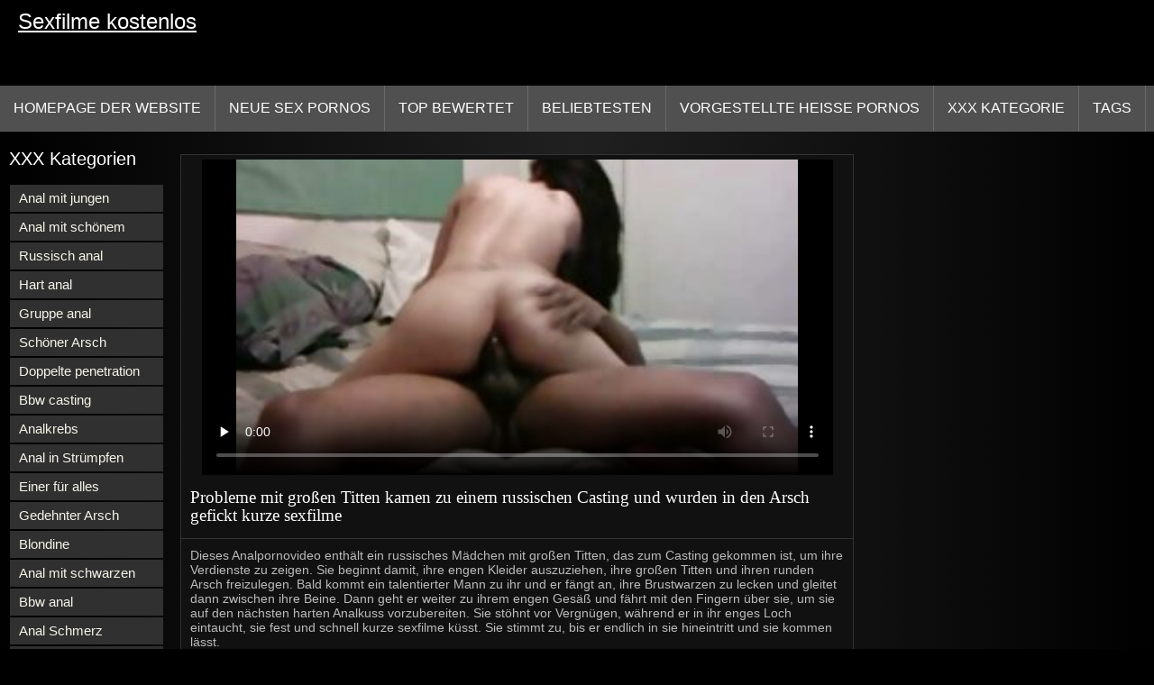

--- FILE ---
content_type: text/html; charset=UTF-8
request_url: https://sexfilmekostenlos.org/video/1031/probleme-mit-gro%C3%9Fen-titten-kamen-zu-einem-russischen-casting-und-wurden-in-den-arsch-gefickt-kurze-sexfilme
body_size: 9109
content:
<!DOCTYPE html>
<html lang="de">
<head>
<title>Probleme mit großen Titten kamen zu einem russischen Casting und wurden in den Arsch gefickt kurze sexfilme - Kostenlose Pornos </title>
<meta name="description" content="Dieses Analpornovideo enthält ein russisches Mädchen mit großen Titten, das zum Casting gekommen ist, um ihre Verdienste zu zeigen. Sie beginnt damit, ihre engen Kleider auszuziehen, ihre großen Titten und ihren runden Arsch freizulegen. Bald kommt ein talentierter Mann zu ihr und er fängt an, ihre Brustwarzen zu lecken und gleitet dann zwischen ihre Beine. Dann geht er weiter zu ihrem engen Gesäß und fährt mit den Fingern über sie, um sie auf den nächsten harten Analkuss vorzubereiten. Sie stöhnt vor Vergnügen, während er in ihr enges Loch eintaucht, sie fest und schnell kurze sexfilme küsst. Sie stimmt zu, bis er endlich in sie hineintritt und sie kommen lässt.">
<meta property="og:locale" content="de"/>
<meta property="og:type" content="website"/>
<meta property="og:title" content="Probleme mit großen Titten kamen zu einem russischen Casting und wurden in den Arsch gefickt kurze sexfilme - Kostenlose Pornos "/>
<meta property="og:description" content="Dieses Analpornovideo enthält ein russisches Mädchen mit großen Titten, das zum Casting gekommen ist, um ihre Verdienste zu zeigen. Sie beginnt damit, ihre engen Kleider auszuziehen, ihre großen Titten und ihren runden Arsch freizulegen. Bald kommt ein talentierter Mann zu ihr und er fängt an, ihre Brustwarzen zu lecken und gleitet dann zwischen ihre Beine. Dann geht er weiter zu ihrem engen Gesäß und fährt mit den Fingern über sie, um sie auf den nächsten harten Analkuss vorzubereiten. Sie stöhnt vor Vergnügen, während er in ihr enges Loch eintaucht, sie fest und schnell kurze sexfilme küsst. Sie stimmt zu, bis er endlich in sie hineintritt und sie kommen lässt."/>
<meta property="og:url" content="https://sexfilmekostenlos.org/video/1031/probleme-mit-großen-titten-kamen-zu-einem-russischen-casting-und-wurden-in-den-arsch-gefickt-kurze-sexfilme/"/>
<meta property="og:site_name" content="Kostenlose Sexfilme "/>
<meta property="og:image" content="/images/logo.jpg"/>
<meta name="twitter:card" content="summary"/>
<meta name="twitter:description" content="Dieses Analpornovideo enthält ein russisches Mädchen mit großen Titten, das zum Casting gekommen ist, um ihre Verdienste zu zeigen. Sie beginnt damit, ihre engen Kleider auszuziehen, ihre großen Titten und ihren runden Arsch freizulegen. Bald kommt ein talentierter Mann zu ihr und er fängt an, ihre Brustwarzen zu lecken und gleitet dann zwischen ihre Beine. Dann geht er weiter zu ihrem engen Gesäß und fährt mit den Fingern über sie, um sie auf den nächsten harten Analkuss vorzubereiten. Sie stöhnt vor Vergnügen, während er in ihr enges Loch eintaucht, sie fest und schnell kurze sexfilme küsst. Sie stimmt zu, bis er endlich in sie hineintritt und sie kommen lässt."/>
<meta name="twitter:title" content="Probleme mit großen Titten kamen zu einem russischen Casting und wurden in den Arsch gefickt kurze sexfilme - Kostenlose Pornos "/>
<meta name="twitter:image" content="/images/logo.jpg"/>
<meta charset="utf-8">
<meta http-equiv="Content-Type" content="text/html; charset=UTF-8">
<meta name="viewport" content="width=device-width, initial-scale=1">
<link rel="stylesheet" type="text/css" href="/css/style.mins.css" media="all">
<style>
img {
  max-width: 100%;
  height: auto !important;
}
@media (min-width: 300px) and (max-width: 481px) {.list_videos .item, .list_videos .sindycate {width: 50%;}}
@media (min-width: 2000px) {.list_videos .item, .list_videos .sindycate {width: 20%;}}
a.logotype{font-size: 24px;align-content: center;}
</style>
<meta name="referrer" content="origin">
<link rel="canonical" href="https://sexfilmekostenlos.org/video/1031/probleme-mit-großen-titten-kamen-zu-einem-russischen-casting-und-wurden-in-den-arsch-gefickt-kurze-sexfilme/">
<meta name="theme-color" content="#fff">
<base target="_blank">
<link rel="shortcut icon" href="/files/favicon.ico">

<meta name="msapplication-TileColor" content="#da532c">

<meta name="format-detection" content="telephone=no">
<meta name="apple-mobile-web-app-title" content="Kostenlose Sexfilme ">
<meta name="application-name" content="Kostenlose Sexfilme ">

</head>
<body>
<div id="wrapper">

    <div id="header">
        <div id="mobtop">
            <div class="mobver" id="mobver"></div>
            <a href="/" class="logotype">
                Sexfilme kostenlos
            </a>
            

        </div>
        <div id="mobmenu">
            <div id="statpart"></div>
            <div class="mainpart">
                <div id="top_menu">

                </div>
                <div class="nav">
                    <div class="links" id="links">
                        <a title="Hardcore-porno " href="/" id="item1">Homepage der Website </a>
                        <a href="/" id="item2">Porno Videos 
                            <img alt="Porno Video" src="/images/arrowd.png" width="16" height="16"></a>
                        <span id="showvideos">
                        <a href="/fresh.html" id="item3">
                            Neue sex Pornos 
                        </a>
                        <a href="/top-rated.html" id="item4">
                            Top bewertet 
                        </a>
                        <a href="/popular.html" id="item5">
                            beliebtesten 
                        </a>
                        <a href="/" alt="Ficken vorgestellter sexy heißer porno ">Vorgestellte heiße Pornos </a>
                    
                        <a href="/categories.html" id="item5" alt="Porno-Sektion ">
                            XXX Kategorie 
                        </a>
</span>
<a href="/tags.html" alt="Heiße sexy Tags " >Tags </a>
                    </div>
                    <div class="clear"></div>
                </div>
            </div>
            <div class="closepart">
                <img alt="Schließen " src="/images/close.png">
            </div>
        </div>
        <div class="clear"></div>
    </div>
    
<div id="catmenu">
        <div id="menu" class="shown">
             <a href="/category/anal+with+young/" data-id="200" data-cid="0" data-type="6">Anal mit jungen</a><br>	<a href="/category/anal+with+beautiful/" data-id="200" data-cid="0" data-type="6">Anal mit schönem</a><br>	<a href="/category/russian+anal/" data-id="200" data-cid="0" data-type="6">Russisch anal</a><br>	<a href="/category/hard+anal/" data-id="200" data-cid="0" data-type="6">Hart anal</a><br>	<a href="/category/group+anal/" data-id="200" data-cid="0" data-type="6">Gruppe anal</a><br>	<a href="/category/beautiful+ass/" data-id="200" data-cid="0" data-type="6">Schöner Arsch</a><br>	<a href="/category/double+penetration/" data-id="200" data-cid="0" data-type="6">Doppelte penetration</a><br>	<a href="/category/anal+casting/" data-id="200" data-cid="0" data-type="6">Bbw casting</a><br>	<a href="/category/anal+cancer/" data-id="200" data-cid="0" data-type="6">Analkrebs</a><br>	<a href="/category/anal+in+stockings/" data-id="200" data-cid="0" data-type="6">Anal in Strümpfen</a><br>	<a href="/category/one+for+all/" data-id="200" data-cid="0" data-type="6">Einer für alles</a><br>	<a href="/category/stretched+ass/" data-id="200" data-cid="0" data-type="6">Gedehnter Arsch</a><br>	<a href="/category/blonde/" data-id="200" data-cid="0" data-type="6">Blondine</a><br>	<a href="/category/anal+with+blacks/" data-id="200" data-cid="0" data-type="6">Anal mit schwarzen</a><br>	<a href="/category/big+anal/" data-id="200" data-cid="0" data-type="6">Bbw anal</a><br>	<a href="/category/anal+pain/" data-id="200" data-cid="0" data-type="6">Anal Schmerz</a><br>	<a href="/category/homemade+anal/" data-id="200" data-cid="0" data-type="6">Hausgemachte anal</a><br>	<a href="/category/double+anal/" data-id="200" data-cid="0" data-type="6">Doppel anal</a><br>	<a href="/category/anal+holes/" data-id="200" data-cid="0" data-type="6">Anal Löcher</a><br>	<a href="/category/anal+with+mature/" data-id="200" data-cid="0" data-type="6">Anal mit Reifen</a><br>	<a href="/category/cum+in+the+ass/" data-id="200" data-cid="0" data-type="6">Sperma in den Arsch</a><br>	<a href="/category/first+anal/" data-id="200" data-cid="0" data-type="6">Erstes mal anal</a><br>	<a href="/category/anal+with+cancer/" data-id="200" data-cid="0" data-type="6">Anal mit Krebs</a><br>	<a href="/category/skinny/" data-id="200" data-cid="0" data-type="6">Dünn</a><br>	<a href="/category/hd+porn/" data-id="200" data-cid="0" data-type="6">Hd Pornos</a><br>	<a href="/category/shaved+pussy/" data-id="200" data-cid="0" data-type="6">Rasierte Muschi</a><br>	<a href="/category/pissing/" data-id="200" data-cid="0" data-type="6">Natursekt</a><br>	<a href="/category/blondes/" data-id="200" data-cid="0" data-type="6">Blondine</a><br>	<a href="/category/big+black+cock/" data-id="200" data-cid="0" data-type="6">Großer schwarzer Schwanz</a><br>	<a href="/category/anal+with+sister/" data-id="200" data-cid="0" data-type="6">Anal mit Schwester</a><br>	<a href="/category/porn+with+brunettes/" data-id="200" data-cid="0" data-type="6">Pornos mit Brünetten</a><br>	<a href="/category/porn+18+years/" data-id="200" data-cid="0" data-type="6">Porno 18 Jahre</a><br>	<a href="/category/cum+in+mouth/" data-id="200" data-cid="0" data-type="6">Sperma im Mund</a><br>	<a href="/category/porn+18+years+old/" data-id="200" data-cid="0" data-type="6">Porno 18 Jahre alt</a><br>	<a href="/category/deep+blowjob/" data-id="200" data-cid="0" data-type="6">Tiefer Blowjob</a><br>	<a href="/category/small+tits/" data-id="200" data-cid="0" data-type="6">Kleine Titten</a><br>	<a href="/category/asian/" data-id="200" data-cid="0" data-type="6">Asiatisch</a><br>	<a href="/category/porn+with+toys/" data-id="200" data-cid="0" data-type="6">Porno mit Spielzeug</a><br>	<a href="/category/big+dick/" data-id="200" data-cid="0" data-type="6">Riesenschwänze</a><br>	<a href="/category/elastic+tits/" data-id="200" data-cid="0" data-type="6">Elastische Titten</a><br>	
            <a href="#" class="backpart">Zurück </a>

            <div class="clear"></div>
        </div>
        <div class="closepart">
            <img alt="Schließen " src="/images/close.png">
        </div>
    </div>
    <div class="clear"></div>
    <div id="menul">
        <div class="block_header">XXX Kategorien </div>
   <a href="/category/anal+with+young/" data-id="200" data-cid="0" data-type="6">Anal mit jungen</a><br>	<a href="/category/anal+with+beautiful/" data-id="200" data-cid="0" data-type="6">Anal mit schönem</a><br>	<a href="/category/russian+anal/" data-id="200" data-cid="0" data-type="6">Russisch anal</a><br>	<a href="/category/hard+anal/" data-id="200" data-cid="0" data-type="6">Hart anal</a><br>	<a href="/category/group+anal/" data-id="200" data-cid="0" data-type="6">Gruppe anal</a><br>	<a href="/category/beautiful+ass/" data-id="200" data-cid="0" data-type="6">Schöner Arsch</a><br>	<a href="/category/double+penetration/" data-id="200" data-cid="0" data-type="6">Doppelte penetration</a><br>	<a href="/category/anal+casting/" data-id="200" data-cid="0" data-type="6">Bbw casting</a><br>	<a href="/category/anal+cancer/" data-id="200" data-cid="0" data-type="6">Analkrebs</a><br>	<a href="/category/anal+in+stockings/" data-id="200" data-cid="0" data-type="6">Anal in Strümpfen</a><br>	<a href="/category/one+for+all/" data-id="200" data-cid="0" data-type="6">Einer für alles</a><br>	<a href="/category/stretched+ass/" data-id="200" data-cid="0" data-type="6">Gedehnter Arsch</a><br>	<a href="/category/blonde/" data-id="200" data-cid="0" data-type="6">Blondine</a><br>	<a href="/category/anal+with+blacks/" data-id="200" data-cid="0" data-type="6">Anal mit schwarzen</a><br>	<a href="/category/big+anal/" data-id="200" data-cid="0" data-type="6">Bbw anal</a><br>	<a href="/category/anal+pain/" data-id="200" data-cid="0" data-type="6">Anal Schmerz</a><br>	<a href="/category/homemade+anal/" data-id="200" data-cid="0" data-type="6">Hausgemachte anal</a><br>	<a href="/category/double+anal/" data-id="200" data-cid="0" data-type="6">Doppel anal</a><br>	<a href="/category/anal+holes/" data-id="200" data-cid="0" data-type="6">Anal Löcher</a><br>	<a href="/category/anal+with+mature/" data-id="200" data-cid="0" data-type="6">Anal mit Reifen</a><br>	<a href="/category/cum+in+the+ass/" data-id="200" data-cid="0" data-type="6">Sperma in den Arsch</a><br>	<a href="/category/first+anal/" data-id="200" data-cid="0" data-type="6">Erstes mal anal</a><br>	<a href="/category/anal+with+cancer/" data-id="200" data-cid="0" data-type="6">Anal mit Krebs</a><br>	<a href="/category/skinny/" data-id="200" data-cid="0" data-type="6">Dünn</a><br>	<a href="/category/hd+porn/" data-id="200" data-cid="0" data-type="6">Hd Pornos</a><br>	<a href="/category/shaved+pussy/" data-id="200" data-cid="0" data-type="6">Rasierte Muschi</a><br>	<a href="/category/pissing/" data-id="200" data-cid="0" data-type="6">Natursekt</a><br>	<a href="/category/blondes/" data-id="200" data-cid="0" data-type="6">Blondine</a><br>	<a href="/category/big+black+cock/" data-id="200" data-cid="0" data-type="6">Großer schwarzer Schwanz</a><br>	<a href="/category/anal+with+sister/" data-id="200" data-cid="0" data-type="6">Anal mit Schwester</a><br>	<a href="/category/porn+with+brunettes/" data-id="200" data-cid="0" data-type="6">Pornos mit Brünetten</a><br>	<a href="/category/porn+18+years/" data-id="200" data-cid="0" data-type="6">Porno 18 Jahre</a><br>	<a href="/category/cum+in+mouth/" data-id="200" data-cid="0" data-type="6">Sperma im Mund</a><br>	<a href="/category/porn+18+years+old/" data-id="200" data-cid="0" data-type="6">Porno 18 Jahre alt</a><br>	<a href="/category/deep+blowjob/" data-id="200" data-cid="0" data-type="6">Tiefer Blowjob</a><br>	<a href="/category/small+tits/" data-id="200" data-cid="0" data-type="6">Kleine Titten</a><br>	<a href="/category/asian/" data-id="200" data-cid="0" data-type="6">Asiatisch</a><br>	<a href="/category/porn+with+toys/" data-id="200" data-cid="0" data-type="6">Porno mit Spielzeug</a><br>	<a href="/category/big+dick/" data-id="200" data-cid="0" data-type="6">Riesenschwänze</a><br>	<a href="/category/elastic+tits/" data-id="200" data-cid="0" data-type="6">Elastische Titten</a><br>	<a href="/category/close-up/" data-id="200" data-cid="0" data-type="6">Hautnah</a><br>	<a href="/category/big+tits/" data-id="200" data-cid="0" data-type="6">Große Titten</a><br>	<a href="/category/threesome/" data-id="200" data-cid="0" data-type="6">Dreier</a><br>	<a href="/category/anal+fisting/" data-id="200" data-cid="0" data-type="6">Bbw fisting</a><br>	<a href="/category/porn+with+mom/" data-id="200" data-cid="0" data-type="6">Porno mit Mama</a><br>	<a href="/category/beautiful+porn/" data-id="200" data-cid="0" data-type="6">Schöner porno</a><br>	<a href="/category/compilations+and+compilations/" data-id="200" data-cid="0" data-type="6">Zusammenstellungen und Zusammenstellungen</a><br>	<a href="/category/beautiful+tits/" data-id="200" data-cid="0" data-type="6">Schöne Titten</a><br>	<a href="/category/anal+orgasm/" data-id="200" data-cid="0" data-type="6">Analorgasmus</a><br>	<a href="/category/cum+on+face/" data-id="200" data-cid="0" data-type="6">Sperma im Gesicht</a><br>	

        <div class="clear"></div>
    </div>
<div id="wide_col" class="widemargin">
      
<div class="fullvideo">
            <div id="right_col">
               
            </div>
<div class="videocol">
                <div class="video_view" id="vidd">
                    <div class="video_v">
                        <div class="block_content">
    
                            <div class="ad"></div><div class="player" id="box">
<div class="plwidth" id="playernew">
<meta itemprop="name" content="Probleme mit großen Titten kamen zu einem russischen Casting und wurden in den Arsch gefickt kurze sexfilme">
<meta itemprop="description" content="Dieses Analpornovideo enthält ein russisches Mädchen mit großen Titten, das zum Casting gekommen ist, um ihre Verdienste zu zeigen. Sie beginnt damit, ihre engen Kleider auszuziehen, ihre großen Titten und ihren runden Arsch freizulegen. Bald kommt ein talentierter Mann zu ihr und er fängt an, ihre Brustwarzen zu lecken und gleitet dann zwischen ihre Beine. Dann geht er weiter zu ihrem engen Gesäß und fährt mit den Fingern über sie, um sie auf den nächsten harten Analkuss vorzubereiten. Sie stöhnt vor Vergnügen, während er in ihr enges Loch eintaucht, sie fest und schnell kurze sexfilme küsst. Sie stimmt zu, bis er endlich in sie hineintritt und sie kommen lässt.">
<meta itemprop="contentUrl" content="http://xhamster.com/movies/1502781/young_teen_riding_her_first_bbc.html">
<meta itemprop="duration" content="08:41">
<meta itemprop="uploadDate" content="2023-06-12 02:29:57">
<meta itemprop="thumbnailUrl" content="https://sexfilmekostenlos.org/media/thumbs/1/p01031.jpg?1686536997">          




<div id="fluid_video_wrapper_my-video" class="fluid_video_wrapper fluid_player_layout_default">

 <style>.play21 { padding-bottom: 50%; position: relative; overflow:hidden; clear: both; margin: 5px 0;}
.play21 video { position: absolute; top: 0; left: 0; width: 100%; height: 100%; background-color: #000; }</style>
<div class="play21">
<video preload="none" controls poster="https://sexfilmekostenlos.org/media/thumbs/1/v01031.jpg?1686536997"><source src="https://vs4.videosrc.net/s/a/ad/ade936f90017e77779a3aa481828ab13.mp4?md5=5BD3j7fpHBTeL-gxX9gTGw&expires=1770054110" type="video/mp4"/></video>
						</div></div>      

</div>
                                <h1 class="block_header fullt">
                                   Probleme mit großen Titten kamen zu einem russischen Casting und wurden in den Arsch gefickt kurze sexfilme
                                </h1>
                                
                                <div class="info_row">
                                    <div class="col_2">
                                       

                                        Dieses Analpornovideo enthält ein russisches Mädchen mit großen Titten, das zum Casting gekommen ist, um ihre Verdienste zu zeigen. Sie beginnt damit, ihre engen Kleider auszuziehen, ihre großen Titten und ihren runden Arsch freizulegen. Bald kommt ein talentierter Mann zu ihr und er fängt an, ihre Brustwarzen zu lecken und gleitet dann zwischen ihre Beine. Dann geht er weiter zu ihrem engen Gesäß und fährt mit den Fingern über sie, um sie auf den nächsten harten Analkuss vorzubereiten. Sie stöhnt vor Vergnügen, während er in ihr enges Loch eintaucht, sie fest und schnell kurze sexfilme küsst. Sie stimmt zu, bis er endlich in sie hineintritt und sie kommen lässt.
                                        <div class="videocats">
<br>
                                            <span>Tags: </span>
<a href="/category/anal+with+young/" title="">Anal mit jungen</a> <a href="/category/anal+casting/" title="">Bbw casting</a> <a href="/category/russian+anal/" title="">Russisch anal</a> 
<a href="/tag/221/" title="">kurze sexfilme</a> 
                                        </div>
                                        <div class="lclear"></div>
                                    </div>
                                </div>
                            </div>
                        </div>
                    </div>
                </div>
            </div>
            <div class="clear"></div>
        </div>
  
        <div id="related_videos_col">
            <div class="list_videos" id="relsvideos">
                <span class="block_header rel">
                    Verwandte kostenlose Pornofilme 
                </span>
                <div class="block_content">
                <div class="item">
                    <div class="inner">
                        <div class="image" itemscope itemtype="https://schema.org/ImageObject" >
                            <a target="_blank" href="https://sexfilmekostenlos.org/link.php" title="Romantischer Abend endete mit Analsex pornofilme gratis handy eines russischen Paares" class="kt_imgrc" data-id="81695" data-cid="0" data-type="1">
                                <img class="thumb lazyload" src="https://sexfilmekostenlos.org/media/thumbs/6/v03876.jpg?1687220171" 
                                     alt="Romantischer Abend endete mit Analsex pornofilme gratis handy eines russischen Paares" width="320" height="180">
                            </a>
                            <div class="length">05:50</div>
                        </div>
<meta itemprop="description" content="Romantischer Abend endete mit Analsex pornofilme gratis handy eines russischen Paares" />
<meta itemprop="thumbnailurl" content="https://sexfilmekostenlos.org/media/thumbs/6/v03876.jpg?1687220171">          
 
                        <div class="info">
                            <a href="https://sexfilmekostenlos.org/link.php" title="Romantischer Abend endete mit Analsex pornofilme gratis handy eines russischen Paares" class="hl">
                                Romantischer Abend endete mit Analsex pornofilme gratis handy eines russischen Paares
                            </a>
                        </div>
                    </div>					
	</div><div class="item">
                    <div class="inner">
                        <div class="image" itemscope itemtype="https://schema.org/ImageObject" >
                            <a target="_blank" href="/video/1504/kuss-kuss-hart-in-den-anus-gefickt-junge-schlampe-mit-sch%C3%B6nem-arsch-im-kostenfreie-sexfilme-resort/" title="Kuss Kuss hart in den Anus gefickt junge Schlampe mit schönem Arsch im kostenfreie sexfilme Resort" class="kt_imgrc" data-id="81695" data-cid="0" data-type="1">
                                <img class="thumb lazyload" src="https://sexfilmekostenlos.org/media/thumbs/4/v01504.jpg?1686614399" 
                                     alt="Kuss Kuss hart in den Anus gefickt junge Schlampe mit schönem Arsch im kostenfreie sexfilme Resort" width="320" height="180">
                            </a>
                            <div class="length">05:50</div>
                        </div>
<meta itemprop="description" content="Kuss Kuss hart in den Anus gefickt junge Schlampe mit schönem Arsch im kostenfreie sexfilme Resort" />
<meta itemprop="thumbnailurl" content="https://sexfilmekostenlos.org/media/thumbs/4/v01504.jpg?1686614399">          
 
                        <div class="info">
                            <a href="/video/1504/kuss-kuss-hart-in-den-anus-gefickt-junge-schlampe-mit-sch%C3%B6nem-arsch-im-kostenfreie-sexfilme-resort/" title="Kuss Kuss hart in den Anus gefickt junge Schlampe mit schönem Arsch im kostenfreie sexfilme Resort" class="hl">
                                Kuss Kuss hart in den Anus gefickt junge Schlampe mit schönem Arsch im kostenfreie sexfilme Resort
                            </a>
                        </div>
                    </div>					
	</div><div class="item">
                    <div class="inner">
                        <div class="image" itemscope itemtype="https://schema.org/ImageObject" >
                            <a target="_blank" href="https://sexfilmekostenlos.org/link.php" title="In den Arsch ficken, hart kostenlose sexfilme gratis ficken" class="kt_imgrc" data-id="81695" data-cid="0" data-type="1">
                                <img class="thumb lazyload" src="https://sexfilmekostenlos.org/media/thumbs/4/v04294.jpg?1686789820" 
                                     alt="In den Arsch ficken, hart kostenlose sexfilme gratis ficken" width="320" height="180">
                            </a>
                            <div class="length">05:50</div>
                        </div>
<meta itemprop="description" content="In den Arsch ficken, hart kostenlose sexfilme gratis ficken" />
<meta itemprop="thumbnailurl" content="https://sexfilmekostenlos.org/media/thumbs/4/v04294.jpg?1686789820">          
 
                        <div class="info">
                            <a href="https://sexfilmekostenlos.org/link.php" title="In den Arsch ficken, hart kostenlose sexfilme gratis ficken" class="hl">
                                In den Arsch ficken, hart kostenlose sexfilme gratis ficken
                            </a>
                        </div>
                    </div>					
	</div><div class="item">
                    <div class="inner">
                        <div class="image" itemscope itemtype="https://schema.org/ImageObject" >
                            <a target="_blank" href="/video/4345/leichte-socken-ficken-ebony-sexfilme-in-den-arsch/" title="Leichte Socken ficken ebony sexfilme in den Arsch" class="kt_imgrc" data-id="81695" data-cid="0" data-type="1">
                                <img class="thumb lazyload" src="https://sexfilmekostenlos.org/media/thumbs/5/v04345.jpg?1686571278" 
                                     alt="Leichte Socken ficken ebony sexfilme in den Arsch" width="320" height="180">
                            </a>
                            <div class="length">05:50</div>
                        </div>
<meta itemprop="description" content="Leichte Socken ficken ebony sexfilme in den Arsch" />
<meta itemprop="thumbnailurl" content="https://sexfilmekostenlos.org/media/thumbs/5/v04345.jpg?1686571278">          
 
                        <div class="info">
                            <a href="/video/4345/leichte-socken-ficken-ebony-sexfilme-in-den-arsch/" title="Leichte Socken ficken ebony sexfilme in den Arsch" class="hl">
                                Leichte Socken ficken ebony sexfilme in den Arsch
                            </a>
                        </div>
                    </div>					
	</div><div class="item">
                    <div class="inner">
                        <div class="image" itemscope itemtype="https://schema.org/ImageObject" >
                            <a target="_blank" href="/video/295/junger-student-gratis-harte-pornos-beim-analsex-auf-dem-teppich/" title="Junger Student gratis harte pornos beim Analsex auf dem Teppich" class="kt_imgrc" data-id="81695" data-cid="0" data-type="1">
                                <img class="thumb lazyload" src="https://sexfilmekostenlos.org/media/thumbs/5/v00295.jpg?1686835838" 
                                     alt="Junger Student gratis harte pornos beim Analsex auf dem Teppich" width="320" height="180">
                            </a>
                            <div class="length">05:50</div>
                        </div>
<meta itemprop="description" content="Junger Student gratis harte pornos beim Analsex auf dem Teppich" />
<meta itemprop="thumbnailurl" content="https://sexfilmekostenlos.org/media/thumbs/5/v00295.jpg?1686835838">          
 
                        <div class="info">
                            <a href="/video/295/junger-student-gratis-harte-pornos-beim-analsex-auf-dem-teppich/" title="Junger Student gratis harte pornos beim Analsex auf dem Teppich" class="hl">
                                Junger Student gratis harte pornos beim Analsex auf dem Teppich
                            </a>
                        </div>
                    </div>					
	</div><div class="item">
                    <div class="inner">
                        <div class="image" itemscope itemtype="https://schema.org/ImageObject" >
                            <a target="_blank" href="/video/674/sie-fickt-in-deutsche-pornos-kostenlos-den-arsch-und-liebt-ihren-kitzler-/" title="Sie fickt in deutsche pornos kostenlos den Arsch und liebt ihren Kitzler." class="kt_imgrc" data-id="81695" data-cid="0" data-type="1">
                                <img class="thumb lazyload" src="https://sexfilmekostenlos.org/media/thumbs/4/v00674.jpg?1686855520" 
                                     alt="Sie fickt in deutsche pornos kostenlos den Arsch und liebt ihren Kitzler." width="320" height="180">
                            </a>
                            <div class="length">05:50</div>
                        </div>
<meta itemprop="description" content="Sie fickt in deutsche pornos kostenlos den Arsch und liebt ihren Kitzler." />
<meta itemprop="thumbnailurl" content="https://sexfilmekostenlos.org/media/thumbs/4/v00674.jpg?1686855520">          
 
                        <div class="info">
                            <a href="/video/674/sie-fickt-in-deutsche-pornos-kostenlos-den-arsch-und-liebt-ihren-kitzler-/" title="Sie fickt in deutsche pornos kostenlos den Arsch und liebt ihren Kitzler." class="hl">
                                Sie fickt in deutsche pornos kostenlos den Arsch und liebt ihren Kitzler.
                            </a>
                        </div>
                    </div>					
	</div><div class="item">
                    <div class="inner">
                        <div class="image" itemscope itemtype="https://schema.org/ImageObject" >
                            <a target="_blank" href="/video/966/gieriger-hausm%C3%A4dchen-gastgeber-fickt-schwanz-vor-dem-geiler-sexfilm-gratis-sex-in-den-arsch/" title="Gieriger Hausmädchen-Gastgeber fickt Schwanz vor dem geiler sexfilm gratis Sex in den Arsch" class="kt_imgrc" data-id="81695" data-cid="0" data-type="1">
                                <img class="thumb lazyload" src="https://sexfilmekostenlos.org/media/thumbs/6/v00966.jpg?1686714405" 
                                     alt="Gieriger Hausmädchen-Gastgeber fickt Schwanz vor dem geiler sexfilm gratis Sex in den Arsch" width="320" height="180">
                            </a>
                            <div class="length">05:50</div>
                        </div>
<meta itemprop="description" content="Gieriger Hausmädchen-Gastgeber fickt Schwanz vor dem geiler sexfilm gratis Sex in den Arsch" />
<meta itemprop="thumbnailurl" content="https://sexfilmekostenlos.org/media/thumbs/6/v00966.jpg?1686714405">          
 
                        <div class="info">
                            <a href="/video/966/gieriger-hausm%C3%A4dchen-gastgeber-fickt-schwanz-vor-dem-geiler-sexfilm-gratis-sex-in-den-arsch/" title="Gieriger Hausmädchen-Gastgeber fickt Schwanz vor dem geiler sexfilm gratis Sex in den Arsch" class="hl">
                                Gieriger Hausmädchen-Gastgeber fickt Schwanz vor dem geiler sexfilm gratis Sex in den Arsch
                            </a>
                        </div>
                    </div>					
	</div><div class="item">
                    <div class="inner">
                        <div class="image" itemscope itemtype="https://schema.org/ImageObject" >
                            <a target="_blank" href="https://sexfilmekostenlos.org/link.php" title="Schüler, der Analsex mit einem pornofilme tante Lehrer hat" class="kt_imgrc" data-id="81695" data-cid="0" data-type="1">
                                <img class="thumb lazyload" src="https://sexfilmekostenlos.org/media/thumbs/2/v05002.jpg?1686723261" 
                                     alt="Schüler, der Analsex mit einem pornofilme tante Lehrer hat" width="320" height="180">
                            </a>
                            <div class="length">05:50</div>
                        </div>
<meta itemprop="description" content="Schüler, der Analsex mit einem pornofilme tante Lehrer hat" />
<meta itemprop="thumbnailurl" content="https://sexfilmekostenlos.org/media/thumbs/2/v05002.jpg?1686723261">          
 
                        <div class="info">
                            <a href="https://sexfilmekostenlos.org/link.php" title="Schüler, der Analsex mit einem pornofilme tante Lehrer hat" class="hl">
                                Schüler, der Analsex mit einem pornofilme tante Lehrer hat
                            </a>
                        </div>
                    </div>					
	</div><div class="item">
                    <div class="inner">
                        <div class="image" itemscope itemtype="https://schema.org/ImageObject" >
                            <a target="_blank" href="https://sexfilmekostenlos.org/link.php" title="Analsex mit einem schönen Mädchen in ihrem deutschsprachige kostenlose sexfilme Haus" class="kt_imgrc" data-id="81695" data-cid="0" data-type="1">
                                <img class="thumb lazyload" src="https://sexfilmekostenlos.org/media/thumbs/4/v00314.jpg?1686497430" 
                                     alt="Analsex mit einem schönen Mädchen in ihrem deutschsprachige kostenlose sexfilme Haus" width="320" height="180">
                            </a>
                            <div class="length">05:50</div>
                        </div>
<meta itemprop="description" content="Analsex mit einem schönen Mädchen in ihrem deutschsprachige kostenlose sexfilme Haus" />
<meta itemprop="thumbnailurl" content="https://sexfilmekostenlos.org/media/thumbs/4/v00314.jpg?1686497430">          
 
                        <div class="info">
                            <a href="https://sexfilmekostenlos.org/link.php" title="Analsex mit einem schönen Mädchen in ihrem deutschsprachige kostenlose sexfilme Haus" class="hl">
                                Analsex mit einem schönen Mädchen in ihrem deutschsprachige kostenlose sexfilme Haus
                            </a>
                        </div>
                    </div>					
	</div><div class="item">
                    <div class="inner">
                        <div class="image" itemscope itemtype="https://schema.org/ImageObject" >
                            <a target="_blank" href="https://sexfilmekostenlos.org/link.php" title="Kasachisches sexfilme alt Mädchen in Analporno gefickt." class="kt_imgrc" data-id="81695" data-cid="0" data-type="1">
                                <img class="thumb lazyload" src="https://sexfilmekostenlos.org/media/thumbs/3/v01723.jpg?1686926735" 
                                     alt="Kasachisches sexfilme alt Mädchen in Analporno gefickt." width="320" height="180">
                            </a>
                            <div class="length">05:50</div>
                        </div>
<meta itemprop="description" content="Kasachisches sexfilme alt Mädchen in Analporno gefickt." />
<meta itemprop="thumbnailurl" content="https://sexfilmekostenlos.org/media/thumbs/3/v01723.jpg?1686926735">          
 
                        <div class="info">
                            <a href="https://sexfilmekostenlos.org/link.php" title="Kasachisches sexfilme alt Mädchen in Analporno gefickt." class="hl">
                                Kasachisches sexfilme alt Mädchen in Analporno gefickt.
                            </a>
                        </div>
                    </div>					
	</div><div class="item">
                    <div class="inner">
                        <div class="image" itemscope itemtype="https://schema.org/ImageObject" >
                            <a target="_blank" href="https://sexfilmekostenlos.org/link.php" title="Problem sie schafft es, den Arsch nursexfilme zu küssen und den Schwanz eines anderen Liebhabers zu berühren" class="kt_imgrc" data-id="81695" data-cid="0" data-type="1">
                                <img class="thumb lazyload" src="https://sexfilmekostenlos.org/media/thumbs/4/v04634.jpg?1686474165" 
                                     alt="Problem sie schafft es, den Arsch nursexfilme zu küssen und den Schwanz eines anderen Liebhabers zu berühren" width="320" height="180">
                            </a>
                            <div class="length">05:50</div>
                        </div>
<meta itemprop="description" content="Problem sie schafft es, den Arsch nursexfilme zu küssen und den Schwanz eines anderen Liebhabers zu berühren" />
<meta itemprop="thumbnailurl" content="https://sexfilmekostenlos.org/media/thumbs/4/v04634.jpg?1686474165">          
 
                        <div class="info">
                            <a href="https://sexfilmekostenlos.org/link.php" title="Problem sie schafft es, den Arsch nursexfilme zu küssen und den Schwanz eines anderen Liebhabers zu berühren" class="hl">
                                Problem sie schafft es, den Arsch nursexfilme zu küssen und den Schwanz eines anderen Liebhabers zu berühren
                            </a>
                        </div>
                    </div>					
	</div><div class="item">
                    <div class="inner">
                        <div class="image" itemscope itemtype="https://schema.org/ImageObject" >
                            <a target="_blank" href="https://sexfilmekostenlos.org/link.php" title="Mann fickt kostenlose mutter pornos eine junge Frau auf der Couch." class="kt_imgrc" data-id="81695" data-cid="0" data-type="1">
                                <img class="thumb lazyload" src="https://sexfilmekostenlos.org/media/thumbs/4/v02764.jpg?1686502839" 
                                     alt="Mann fickt kostenlose mutter pornos eine junge Frau auf der Couch." width="320" height="180">
                            </a>
                            <div class="length">05:50</div>
                        </div>
<meta itemprop="description" content="Mann fickt kostenlose mutter pornos eine junge Frau auf der Couch." />
<meta itemprop="thumbnailurl" content="https://sexfilmekostenlos.org/media/thumbs/4/v02764.jpg?1686502839">          
 
                        <div class="info">
                            <a href="https://sexfilmekostenlos.org/link.php" title="Mann fickt kostenlose mutter pornos eine junge Frau auf der Couch." class="hl">
                                Mann fickt kostenlose mutter pornos eine junge Frau auf der Couch.
                            </a>
                        </div>
                    </div>					
	</div><div class="item">
                    <div class="inner">
                        <div class="image" itemscope itemtype="https://schema.org/ImageObject" >
                            <a target="_blank" href="/video/2841/fick-in-den-arsch-einer-blondine-mit-rasiertem-private-kostenlose-pornos-schambein/" title="Fick in den Arsch einer Blondine mit rasiertem private kostenlose pornos Schambein" class="kt_imgrc" data-id="81695" data-cid="0" data-type="1">
                                <img class="thumb lazyload" src="https://sexfilmekostenlos.org/media/thumbs/1/v02841.jpg?1686463214" 
                                     alt="Fick in den Arsch einer Blondine mit rasiertem private kostenlose pornos Schambein" width="320" height="180">
                            </a>
                            <div class="length">05:50</div>
                        </div>
<meta itemprop="description" content="Fick in den Arsch einer Blondine mit rasiertem private kostenlose pornos Schambein" />
<meta itemprop="thumbnailurl" content="https://sexfilmekostenlos.org/media/thumbs/1/v02841.jpg?1686463214">          
 
                        <div class="info">
                            <a href="/video/2841/fick-in-den-arsch-einer-blondine-mit-rasiertem-private-kostenlose-pornos-schambein/" title="Fick in den Arsch einer Blondine mit rasiertem private kostenlose pornos Schambein" class="hl">
                                Fick in den Arsch einer Blondine mit rasiertem private kostenlose pornos Schambein
                            </a>
                        </div>
                    </div>					
	</div><div class="item">
                    <div class="inner">
                        <div class="image" itemscope itemtype="https://schema.org/ImageObject" >
                            <a target="_blank" href="https://sexfilmekostenlos.org/link.php" title="Russischer Nachbar leckt den Arsch seiner Freundin sexfilme hd und schiebt dann seinen Schwanz hinein" class="kt_imgrc" data-id="81695" data-cid="0" data-type="1">
                                <img class="thumb lazyload" src="https://sexfilmekostenlos.org/media/thumbs/5/v04205.jpg?1686956385" 
                                     alt="Russischer Nachbar leckt den Arsch seiner Freundin sexfilme hd und schiebt dann seinen Schwanz hinein" width="320" height="180">
                            </a>
                            <div class="length">05:50</div>
                        </div>
<meta itemprop="description" content="Russischer Nachbar leckt den Arsch seiner Freundin sexfilme hd und schiebt dann seinen Schwanz hinein" />
<meta itemprop="thumbnailurl" content="https://sexfilmekostenlos.org/media/thumbs/5/v04205.jpg?1686956385">          
 
                        <div class="info">
                            <a href="https://sexfilmekostenlos.org/link.php" title="Russischer Nachbar leckt den Arsch seiner Freundin sexfilme hd und schiebt dann seinen Schwanz hinein" class="hl">
                                Russischer Nachbar leckt den Arsch seiner Freundin sexfilme hd und schiebt dann seinen Schwanz hinein
                            </a>
                        </div>
                    </div>					
	</div><div class="item">
                    <div class="inner">
                        <div class="image" itemscope itemtype="https://schema.org/ImageObject" >
                            <a target="_blank" href="/video/3496/18-j%C3%A4hriges-m%C3%A4dchen-pornofilme-kostenlos-downloaden-mit-kleinen-titten-zuerst-anal/" title="18 jähriges Mädchen pornofilme kostenlos downloaden mit kleinen Titten zuerst anal" class="kt_imgrc" data-id="81695" data-cid="0" data-type="1">
                                <img class="thumb lazyload" src="https://sexfilmekostenlos.org/media/thumbs/6/v03496.jpg?1686728748" 
                                     alt="18 jähriges Mädchen pornofilme kostenlos downloaden mit kleinen Titten zuerst anal" width="320" height="180">
                            </a>
                            <div class="length">05:50</div>
                        </div>
<meta itemprop="description" content="18 jähriges Mädchen pornofilme kostenlos downloaden mit kleinen Titten zuerst anal" />
<meta itemprop="thumbnailurl" content="https://sexfilmekostenlos.org/media/thumbs/6/v03496.jpg?1686728748">          
 
                        <div class="info">
                            <a href="/video/3496/18-j%C3%A4hriges-m%C3%A4dchen-pornofilme-kostenlos-downloaden-mit-kleinen-titten-zuerst-anal/" title="18 jähriges Mädchen pornofilme kostenlos downloaden mit kleinen Titten zuerst anal" class="hl">
                                18 jähriges Mädchen pornofilme kostenlos downloaden mit kleinen Titten zuerst anal
                            </a>
                        </div>
                    </div>					
	</div><div class="item">
                    <div class="inner">
                        <div class="image" itemscope itemtype="https://schema.org/ImageObject" >
                            <a target="_blank" href="/video/2519/junge-leute-filmen-ihren-analsex-pornofilme-nur-in-deutscher-sprache-vor-der-kamera/" title="Junge Leute filmen ihren Analsex pornofilme nur in deutscher sprache vor der Kamera" class="kt_imgrc" data-id="81695" data-cid="0" data-type="1">
                                <img class="thumb lazyload" src="https://sexfilmekostenlos.org/media/thumbs/9/v02519.jpg?1686855520" 
                                     alt="Junge Leute filmen ihren Analsex pornofilme nur in deutscher sprache vor der Kamera" width="320" height="180">
                            </a>
                            <div class="length">05:50</div>
                        </div>
<meta itemprop="description" content="Junge Leute filmen ihren Analsex pornofilme nur in deutscher sprache vor der Kamera" />
<meta itemprop="thumbnailurl" content="https://sexfilmekostenlos.org/media/thumbs/9/v02519.jpg?1686855520">          
 
                        <div class="info">
                            <a href="/video/2519/junge-leute-filmen-ihren-analsex-pornofilme-nur-in-deutscher-sprache-vor-der-kamera/" title="Junge Leute filmen ihren Analsex pornofilme nur in deutscher sprache vor der Kamera" class="hl">
                                Junge Leute filmen ihren Analsex pornofilme nur in deutscher sprache vor der Kamera
                            </a>
                        </div>
                    </div>					
	</div><div class="item">
                    <div class="inner">
                        <div class="image" itemscope itemtype="https://schema.org/ImageObject" >
                            <a target="_blank" href="https://sexfilmekostenlos.org/link.php" title="Junges Mädchen wird von sex filme reife frauen Doppelpenetration gefickt und hält sie in seinen Armen." class="kt_imgrc" data-id="81695" data-cid="0" data-type="1">
                                <img class="thumb lazyload" src="https://sexfilmekostenlos.org/media/thumbs/3/v02493.jpg?1686844761" 
                                     alt="Junges Mädchen wird von sex filme reife frauen Doppelpenetration gefickt und hält sie in seinen Armen." width="320" height="180">
                            </a>
                            <div class="length">05:50</div>
                        </div>
<meta itemprop="description" content="Junges Mädchen wird von sex filme reife frauen Doppelpenetration gefickt und hält sie in seinen Armen." />
<meta itemprop="thumbnailurl" content="https://sexfilmekostenlos.org/media/thumbs/3/v02493.jpg?1686844761">          
 
                        <div class="info">
                            <a href="https://sexfilmekostenlos.org/link.php" title="Junges Mädchen wird von sex filme reife frauen Doppelpenetration gefickt und hält sie in seinen Armen." class="hl">
                                Junges Mädchen wird von sex filme reife frauen Doppelpenetration gefickt und hält sie in seinen Armen.
                            </a>
                        </div>
                    </div>					
	</div><div class="item">
                    <div class="inner">
                        <div class="image" itemscope itemtype="https://schema.org/ImageObject" >
                            <a target="_blank" href="https://sexfilmekostenlos.org/link.php" title="Mit den gratis fkk filme Arschfingern ficken und auf den Arsch küssen" class="kt_imgrc" data-id="81695" data-cid="0" data-type="1">
                                <img class="thumb lazyload" src="https://sexfilmekostenlos.org/media/thumbs/9/v04729.jpg?1686521002" 
                                     alt="Mit den gratis fkk filme Arschfingern ficken und auf den Arsch küssen" width="320" height="180">
                            </a>
                            <div class="length">05:50</div>
                        </div>
<meta itemprop="description" content="Mit den gratis fkk filme Arschfingern ficken und auf den Arsch küssen" />
<meta itemprop="thumbnailurl" content="https://sexfilmekostenlos.org/media/thumbs/9/v04729.jpg?1686521002">          
 
                        <div class="info">
                            <a href="https://sexfilmekostenlos.org/link.php" title="Mit den gratis fkk filme Arschfingern ficken und auf den Arsch küssen" class="hl">
                                Mit den gratis fkk filme Arschfingern ficken und auf den Arsch küssen
                            </a>
                        </div>
                    </div>					
	</div><div class="item">
                    <div class="inner">
                        <div class="image" itemscope itemtype="https://schema.org/ImageObject" >
                            <a target="_blank" href="/video/1204/zwei-jungs-kostenlose-pornos-natursekt-braten-abwechselnd-den-arsch-einer-russischen-schlampe/" title="Zwei Jungs kostenlose pornos natursekt braten abwechselnd den Arsch einer russischen Schlampe" class="kt_imgrc" data-id="81695" data-cid="0" data-type="1">
                                <img class="thumb lazyload" src="https://sexfilmekostenlos.org/media/thumbs/4/v01204.jpg?1686484934" 
                                     alt="Zwei Jungs kostenlose pornos natursekt braten abwechselnd den Arsch einer russischen Schlampe" width="320" height="180">
                            </a>
                            <div class="length">05:50</div>
                        </div>
<meta itemprop="description" content="Zwei Jungs kostenlose pornos natursekt braten abwechselnd den Arsch einer russischen Schlampe" />
<meta itemprop="thumbnailurl" content="https://sexfilmekostenlos.org/media/thumbs/4/v01204.jpg?1686484934">          
 
                        <div class="info">
                            <a href="/video/1204/zwei-jungs-kostenlose-pornos-natursekt-braten-abwechselnd-den-arsch-einer-russischen-schlampe/" title="Zwei Jungs kostenlose pornos natursekt braten abwechselnd den Arsch einer russischen Schlampe" class="hl">
                                Zwei Jungs kostenlose pornos natursekt braten abwechselnd den Arsch einer russischen Schlampe
                            </a>
                        </div>
                    </div>					
	</div><div class="item">
                    <div class="inner">
                        <div class="image" itemscope itemtype="https://schema.org/ImageObject" >
                            <a target="_blank" href="/video/396/teen-schlampe-str%C3%BCmpfe-schiebt-riesigen-dildo-in-den-arsch-deutsche-pornofilme-privat/" title="Teen Schlampe Strümpfe schiebt riesigen dildo in den Arsch deutsche pornofilme privat" class="kt_imgrc" data-id="81695" data-cid="0" data-type="1">
                                <img class="thumb lazyload" src="https://sexfilmekostenlos.org/media/thumbs/6/v00396.jpg?1686549685" 
                                     alt="Teen Schlampe Strümpfe schiebt riesigen dildo in den Arsch deutsche pornofilme privat" width="320" height="180">
                            </a>
                            <div class="length">05:50</div>
                        </div>
<meta itemprop="description" content="Teen Schlampe Strümpfe schiebt riesigen dildo in den Arsch deutsche pornofilme privat" />
<meta itemprop="thumbnailurl" content="https://sexfilmekostenlos.org/media/thumbs/6/v00396.jpg?1686549685">          
 
                        <div class="info">
                            <a href="/video/396/teen-schlampe-str%C3%BCmpfe-schiebt-riesigen-dildo-in-den-arsch-deutsche-pornofilme-privat/" title="Teen Schlampe Strümpfe schiebt riesigen dildo in den Arsch deutsche pornofilme privat" class="hl">
                                Teen Schlampe Strümpfe schiebt riesigen dildo in den Arsch deutsche pornofilme privat
                            </a>
                        </div>
                    </div>					
	</div><div class="item">
                    <div class="inner">
                        <div class="image" itemscope itemtype="https://schema.org/ImageObject" >
                            <a target="_blank" href="/video/1392/fick-kostenlose-sex-und-pornofilme-anal-junges-luder-in-gestreiften-socken/" title="Fick kostenlose sex und pornofilme anal junges Luder in gestreiften Socken" class="kt_imgrc" data-id="81695" data-cid="0" data-type="1">
                                <img class="thumb lazyload" src="https://sexfilmekostenlos.org/media/thumbs/2/v01392.jpg?1686915866" 
                                     alt="Fick kostenlose sex und pornofilme anal junges Luder in gestreiften Socken" width="320" height="180">
                            </a>
                            <div class="length">05:50</div>
                        </div>
<meta itemprop="description" content="Fick kostenlose sex und pornofilme anal junges Luder in gestreiften Socken" />
<meta itemprop="thumbnailurl" content="https://sexfilmekostenlos.org/media/thumbs/2/v01392.jpg?1686915866">          
 
                        <div class="info">
                            <a href="/video/1392/fick-kostenlose-sex-und-pornofilme-anal-junges-luder-in-gestreiften-socken/" title="Fick kostenlose sex und pornofilme anal junges Luder in gestreiften Socken" class="hl">
                                Fick kostenlose sex und pornofilme anal junges Luder in gestreiften Socken
                            </a>
                        </div>
                    </div>					
	</div><div class="item">
                    <div class="inner">
                        <div class="image" itemscope itemtype="https://schema.org/ImageObject" >
                            <a target="_blank" href="/video/188/analkuss-mit-kostenlose-hd-sexfilme-m%C3%A4dchen-mit-rasiertem-kopf/" title="Analkuss mit kostenlose hd sexfilme Mädchen mit rasiertem Kopf" class="kt_imgrc" data-id="81695" data-cid="0" data-type="1">
                                <img class="thumb lazyload" src="https://sexfilmekostenlos.org/media/thumbs/8/v00188.jpg?1686567624" 
                                     alt="Analkuss mit kostenlose hd sexfilme Mädchen mit rasiertem Kopf" width="320" height="180">
                            </a>
                            <div class="length">05:50</div>
                        </div>
<meta itemprop="description" content="Analkuss mit kostenlose hd sexfilme Mädchen mit rasiertem Kopf" />
<meta itemprop="thumbnailurl" content="https://sexfilmekostenlos.org/media/thumbs/8/v00188.jpg?1686567624">          
 
                        <div class="info">
                            <a href="/video/188/analkuss-mit-kostenlose-hd-sexfilme-m%C3%A4dchen-mit-rasiertem-kopf/" title="Analkuss mit kostenlose hd sexfilme Mädchen mit rasiertem Kopf" class="hl">
                                Analkuss mit kostenlose hd sexfilme Mädchen mit rasiertem Kopf
                            </a>
                        </div>
                    </div>					
	</div><div class="item">
                    <div class="inner">
                        <div class="image" itemscope itemtype="https://schema.org/ImageObject" >
                            <a target="_blank" href="/video/3818/der-gebrochene-anus-der-dorfliebespriesterin-sex-filme-kostenlos-angucken-ist-voller-lust/" title="Der gebrochene Anus der Dorfliebespriesterin sex filme kostenlos angucken ist voller Lust" class="kt_imgrc" data-id="81695" data-cid="0" data-type="1">
                                <img class="thumb lazyload" src="https://sexfilmekostenlos.org/media/thumbs/8/v03818.jpg?1687227166" 
                                     alt="Der gebrochene Anus der Dorfliebespriesterin sex filme kostenlos angucken ist voller Lust" width="320" height="180">
                            </a>
                            <div class="length">05:50</div>
                        </div>
<meta itemprop="description" content="Der gebrochene Anus der Dorfliebespriesterin sex filme kostenlos angucken ist voller Lust" />
<meta itemprop="thumbnailurl" content="https://sexfilmekostenlos.org/media/thumbs/8/v03818.jpg?1687227166">          
 
                        <div class="info">
                            <a href="/video/3818/der-gebrochene-anus-der-dorfliebespriesterin-sex-filme-kostenlos-angucken-ist-voller-lust/" title="Der gebrochene Anus der Dorfliebespriesterin sex filme kostenlos angucken ist voller Lust" class="hl">
                                Der gebrochene Anus der Dorfliebespriesterin sex filme kostenlos angucken ist voller Lust
                            </a>
                        </div>
                    </div>					
	</div><div class="item">
                    <div class="inner">
                        <div class="image" itemscope itemtype="https://schema.org/ImageObject" >
                            <a target="_blank" href="/video/3056/oh-ja-baby-leck-meinen-arsch-youtube-sexfilme-gratis-ich-komme-bald/" title="Oh ja baby, leck meinen Arsch - youtube sexfilme gratis ich komme bald" class="kt_imgrc" data-id="81695" data-cid="0" data-type="1">
                                <img class="thumb lazyload" src="https://sexfilmekostenlos.org/media/thumbs/6/v03056.jpg?1686657571" 
                                     alt="Oh ja baby, leck meinen Arsch - youtube sexfilme gratis ich komme bald" width="320" height="180">
                            </a>
                            <div class="length">05:50</div>
                        </div>
<meta itemprop="description" content="Oh ja baby, leck meinen Arsch - youtube sexfilme gratis ich komme bald" />
<meta itemprop="thumbnailurl" content="https://sexfilmekostenlos.org/media/thumbs/6/v03056.jpg?1686657571">          
 
                        <div class="info">
                            <a href="/video/3056/oh-ja-baby-leck-meinen-arsch-youtube-sexfilme-gratis-ich-komme-bald/" title="Oh ja baby, leck meinen Arsch - youtube sexfilme gratis ich komme bald" class="hl">
                                Oh ja baby, leck meinen Arsch - youtube sexfilme gratis ich komme bald
                            </a>
                        </div>
                    </div>					
	</div> 
                    <div class="clear"></div>
                </div>
            </div>
        </div>
    </div>
    </div>
 <div id="footer">

            <div class="trendloud">
        <div id="recentrend">
            <i class="fa fa-tags" aria-hidden="true"></i>
            Trends 
        </div>

               <a title="afrikanische pornofilme" href="/tag/257/" data-id="4" data-cid="0" data-type="2">
                        afrikanische pornofilme
                </a><a title="alte deutsche fickfilme" href="/tag/917/" data-id="4" data-cid="0" data-type="2">
                        alte deutsche fickfilme
                </a><a title="alte deutsche pornofilme" href="/tag/117/" data-id="4" data-cid="0" data-type="2">
                        alte deutsche pornofilme
                </a><a title="alte deutsche sex filme" href="/tag/406/" data-id="4" data-cid="0" data-type="2">
                        alte deutsche sex filme
                </a><a title="alte deutsche sexfilme" href="/tag/96/" data-id="4" data-cid="0" data-type="2">
                        alte deutsche sexfilme
                </a><a title="alte deutsche sexfilme kostenlos" href="/tag/1350/" data-id="4" data-cid="0" data-type="2">
                        alte deutsche sexfilme kostenlos
                </a><a title="alte deutsche softpornos" href="/tag/1671/" data-id="4" data-cid="0" data-type="2">
                        alte deutsche softpornos
                </a><a title="alte fickfilme" href="/tag/518/" data-id="4" data-cid="0" data-type="2">
                        alte fickfilme
                </a><a title="alte frauen sex filme" href="/tag/849/" data-id="4" data-cid="0" data-type="2">
                        alte frauen sex filme
                </a><a title="alte frauen sex filme kostenlos" href="/tag/1587/" data-id="4" data-cid="0" data-type="2">
                        alte frauen sex filme kostenlos
                </a><a title="alte pornofilme" href="/tag/50/" data-id="4" data-cid="0" data-type="2">
                        alte pornofilme
                </a><a title="alte pornofilme gratis" href="/tag/818/" data-id="4" data-cid="0" data-type="2">
                        alte pornofilme gratis
                </a><a title="alte pornofilme kostenlos" href="/tag/1064/" data-id="4" data-cid="0" data-type="2">
                        alte pornofilme kostenlos
                </a><a title="alte pornos gratis" href="/tag/728/" data-id="4" data-cid="0" data-type="2">
                        alte pornos gratis
                </a><a title="alte pornos kostenlos" href="/tag/715/" data-id="4" data-cid="0" data-type="2">
                        alte pornos kostenlos
                </a><a title="alte sex filme" href="/tag/142/" data-id="4" data-cid="0" data-type="2">
                        alte sex filme
                </a><a title="alte sexfilme" href="/tag/44/" data-id="4" data-cid="0" data-type="2">
                        alte sexfilme
                </a><a title="alte sexfilme gratis" href="/tag/805/" data-id="4" data-cid="0" data-type="2">
                        alte sexfilme gratis
                </a><a title="alte sexfilme kostenlos" href="/tag/810/" data-id="4" data-cid="0" data-type="2">
                        alte sexfilme kostenlos
                </a><a title="alter deutscher sexfilm" href="/tag/420/" data-id="4" data-cid="0" data-type="2">
                        alter deutscher sexfilm
                </a><a title="ältere frauen sexfilm" href="/tag/790/" data-id="4" data-cid="0" data-type="2">
                        ältere frauen sexfilm
                </a><a title="amateur pornofilme gratis" href="/tag/901/" data-id="4" data-cid="0" data-type="2">
                        amateur pornofilme gratis
                </a><a title="amateur pornofilme kostenlos" href="/tag/1267/" data-id="4" data-cid="0" data-type="2">
                        amateur pornofilme kostenlos
                </a><a title="amateur sex filme" href="/tag/150/" data-id="4" data-cid="0" data-type="2">
                        amateur sex filme
                </a><a title="amateur sexfilme" href="/tag/80/" data-id="4" data-cid="0" data-type="2">
                        amateur sexfilme
                </a><a title="amateur sexfilme gratis" href="/tag/692/" data-id="4" data-cid="0" data-type="2">
                        amateur sexfilme gratis
                </a><a title="amateur sexfilme kostenlos" href="/tag/640/" data-id="4" data-cid="0" data-type="2">
                        amateur sexfilme kostenlos
                </a><a title="amateurpornos gratis" href="/tag/469/" data-id="4" data-cid="0" data-type="2">
                        amateurpornos gratis
                </a><a title="amateursexfilm kostenlos" href="/tag/1683/" data-id="4" data-cid="0" data-type="2">
                        amateursexfilm kostenlos
                </a><a title="anal sexfilm" href="/tag/400/" data-id="4" data-cid="0" data-type="2">
                        anal sexfilm
                </a><a title="animierte sexfilme" href="/tag/977/" data-id="4" data-cid="0" data-type="2">
                        animierte sexfilme
                </a><a title="arabische pornofilme" href="/tag/158/" data-id="4" data-cid="0" data-type="2">
                        arabische pornofilme
                </a><a title="arabische sexfilme" href="/tag/232/" data-id="4" data-cid="0" data-type="2">
                        arabische sexfilme
                </a><a title="asiatische fickfilme" href="/tag/1343/" data-id="4" data-cid="0" data-type="2">
                        asiatische fickfilme
                </a><a title="asiatische pornofilme" href="/tag/156/" data-id="4" data-cid="0" data-type="2">
                        asiatische pornofilme
                </a><a title="asiatische pornofilme kostenlos" href="/tag/978/" data-id="4" data-cid="0" data-type="2">
                        asiatische pornofilme kostenlos
                </a><a title="asiatische sexfilme" href="/tag/252/" data-id="4" data-cid="0" data-type="2">
                        asiatische sexfilme
                </a><a title="babysitter sexfilme" href="/tag/1596/" data-id="4" data-cid="0" data-type="2">
                        babysitter sexfilme
                </a><a title="bbw pornofilme" href="/tag/555/" data-id="4" data-cid="0" data-type="2">
                        bbw pornofilme
                </a><a title="bbw sexfilme" href="/tag/786/" data-id="4" data-cid="0" data-type="2">
                        bbw sexfilme
                </a>

    </div>
     <div class="footertext">
</div>
         <div class="links" id="flinks">
                     <a href="https://de.azeriporno.org/">Kostenlose porno</a><a href="https://reifesexfrauen.com/">Reife sex frauen</a><a href="https://de.pantatawek.com/">Alte frauen sex</a><a href="https://erotikfilme.top/">Kostenlose erotikfilme</a><a href="https://de.pornofilmek.org/">Reife deutsche sex</a><a href="https://de.arabarab.net/">Gratis fickfilme</a><a href="https://reifepornofilme.com/">Reife pornofilme</a><a href="https://de.phimsexnhanh.casa/">Dicke frauen</a><a href="https://de.filmekxxx.com/">Kostenlose pornovideos</a><a href="https://de.filmovisex.org/">Private pornofilme</a><a href="https://de.nederlandsesexfilm.net/">Porn reife</a><a href="https://de.arkutut.com/">Deutsche pornos hd</a><a href="https://altefrauensexvideo.com/">Alte frauen sex video</a><a href="https://de.magyarporno.org/">Reife pornofilme</a><a href="https://kostenlosexxxfilme.com/">Kostenlose xxx filme</a><a href="https://pornofilmeonline.org/">Pornofilme online</a><a href="https://reifesexvideos.com/">Reife sex videos</a><a href="https://deutschesexfilme.info/">Gratis deutsche sexfilme</a><a href="https://reifegeilefrauen.org/">Reife geile frauen</a><a href="https://deutschesexfilme.org/">Deutsche sexfilme</a>
<p>genießen Sie kostenlosen Zugang zu Pornovideos auf diesen Erwachsenenseiten!</p>
<p>
<a href="https://hausfrauenreife.com/">Hausfrauen reife</a>, 
<a href="https://xxxdeutsch.com/">XXX Deutsch</a>, 
<a href="https://altefrau.com/" target="_blank">Kostenlose Porno</a>, 
<a href="https://erotikfilmegratis.com/" target="_blank">Erotik filme</a>, 
<a href="https://reifeporn.com/">Reife Porn Video</a>, 
<a href="https://sexfilmekostenlos.com/">Sexfilme Kostenlos</a>, 
<a href="https://xxxdeutschvideo.com/">XXX Deutsch video</a>, 
<a href="https://de.pornofilmekteljes.com/">Kostenlose xxx filme</a>, 
<a href="https://de.szexpornofilmek.com/">FrauenPorno</a>, 
<a href="https://de.xxxpornofilmek.com/">Pornofilme kostenlos</a>, 
<a href="https://de.pornoszexvideok.com/">Sexfilme gratis</a>, 
<a href="https://de.xxxszex.org/">Porn deutsch</a>, 
<a href="https://de.sexfilmingyen.com/">XXX deutsch</a>, 
<a href="https://de.pornovideoingyen.com/">Gratis fickfilme</a>, 
<a href="https://de.ingyenpornofilm.com/">Geile pornofilme</a>, 
<a href="https://de.phimsexthu.casa/">Geile sexfilme</a>, 
<a href="https://de.sexhanquoc.casa/">Frauen xxx</a>, 
<a href="https://de.phimditnhau.casa/">XXX kostenlos</a>, 
<a href="https://de.phimsexnhanh.casa/">Dicke frauen</a>, 
<a href="https://de.vuasex.casa/">Dicke nackte frauen</a>, 
<a href="https://de.phimxech.casa/">Titten porn</a>, 
<a href="https://de.phimsexcotrang.casa/">Tittenfick</a>, 
<a href="https://de.sexvn.casa/">Reife geile frauen</a>, 
<a href="https://de.phimsexy.casa/">Mutter sex</a>, 
<a href="https://de.phimsexkoche.casa/">Tochter porn</a>, 
<a href="https://de.femmeviergexxx.com/">Geile reife weiber</a>, 
<a href="https://haarige.sexo123.net/">Kostenlose Porno Video</a>, 
<a href="https://pornofilmegratis.org/">Pornofilme gratis</a>, 
<a href="https://deutschesexfilme.org/">Deutsche sexfilme</a>, 
<a href="https://reifegeilefrauen.org/">Reife geile frauen</a>, 
<a href="https://reifesexvideos.com/">Reife sex videos</a>, 
<a href="https://reifepornovideos.com/">Reife porno videos</a>, 
<a href="https://pornofilmeonline.org/">Pornofilme online</a>, 
<a href="https://kostenlosexxxfilme.com/">Kostenlose xxx filme</a>, 
<a href="https://pornofilmekostenlos.org/">Pornofilme kostenlos</a>, 
<a href="https://deutschesexfilme.info/">Gratis deutsche sexfilme</a>, 
<a href="https://sexfilmegratis.org/">Sexfilme gratis</a>, 
<a href="https://erotikfilmegratis.org/">Erotik filme gratis</a>, 
<a href="https://reifefrauensex.com/">Reife frauen sex</a>, 
<a href="https://reifefrauenvideo.com/">Reife frauen video</a>, 
<a href="https://reifesexfilme.org/">Reife sexfilme</a>, 
<a href="https://reifesexfrauen.com/">Reife sex frauen</a>, 
<a href="https://gratissexfilme.info/">Gratis sexfilme</a>, 
<a href="https://sexfilmereife.com/">Sexfilme reife</a>, 
<a href="https://videosreifefrauen.com/">Videos reife frauen</a>, 
<a href="https://pornoreifefrauen.com/">Porno reife frauen kostenlos</a>, 
<a href="https://reifenfrauen.org/">Reifen frauen kostenlos</a>, 
<a href="https://reifepornofilme.com/">Reife pornofilme</a>, 
<a href="https://reifesexfilme.net/">Reife sex filme</a>, 
<a href="https://reifefrauennackte.com/">Reife frauen nackte</a>. 
</p>
         </div>
        <div class="footertext">
Alle sexy Frauen waren zum Zeitpunkt der Darstellung 18 Jahre oder älter. Sexfilme kostenlos hat eine Null-Toleranz-Politik gegen schlechte Pornografie. 



           <a href="/">Kostenlose Sexfilme </a>. Alle Rechte vorbehalten. 
        </div>
 
        <div class="li">
        </div>
        <div class="clear"></div>
    </div>
    <div id="upblock"></div>


<script src="/css/jquery.min.js?v=1"></script>


  <script src="/css/ajax.js"></script>     


</body>
</html>